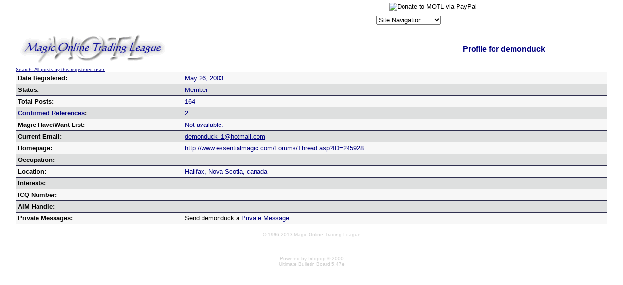

--- FILE ---
content_type: text/html; charset=utf-8
request_url: https://www.google.com/recaptcha/api2/aframe
body_size: 266
content:
<!DOCTYPE HTML><html><head><meta http-equiv="content-type" content="text/html; charset=UTF-8"></head><body><script nonce="acM9emefZWfkgW3d2Zf4qw">/** Anti-fraud and anti-abuse applications only. See google.com/recaptcha */ try{var clients={'sodar':'https://pagead2.googlesyndication.com/pagead/sodar?'};window.addEventListener("message",function(a){try{if(a.source===window.parent){var b=JSON.parse(a.data);var c=clients[b['id']];if(c){var d=document.createElement('img');d.src=c+b['params']+'&rc='+(localStorage.getItem("rc::a")?sessionStorage.getItem("rc::b"):"");window.document.body.appendChild(d);sessionStorage.setItem("rc::e",parseInt(sessionStorage.getItem("rc::e")||0)+1);localStorage.setItem("rc::h",'1768383702378');}}}catch(b){}});window.parent.postMessage("_grecaptcha_ready", "*");}catch(b){}</script></body></html>